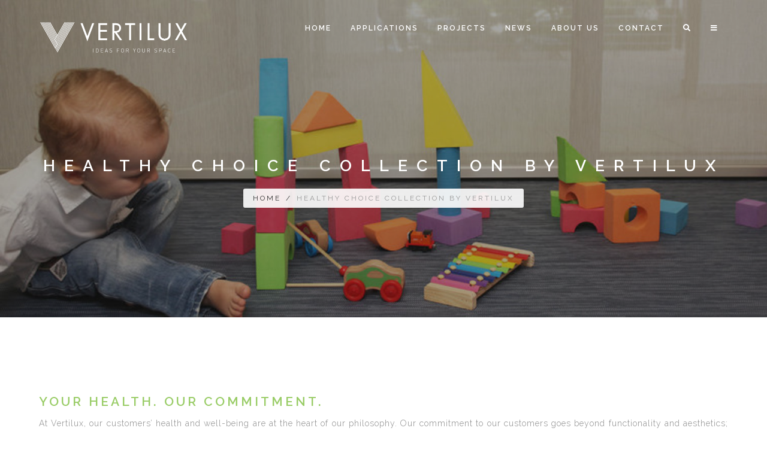

--- FILE ---
content_type: text/html; charset=utf-8
request_url: http://www.specvertilux.com/pages/healthy-choice
body_size: 7321
content:
<!DOCTYPE html>
<html>
<head>
  <title>Vertilux® Spec</title>
  <link rel="stylesheet" media="all" href="/assets/application-3439e9eca444b118708cf10223b198544fc90565f7b1a79208df3422cc8e8d6f.css" data-turbolinks-track="true" />
  <script src="/assets/application-bed76fe5f706f86579fe2b35fa7b4f186d6e6558f5ddce14103e8d5c528f222a.js" data-turbolinks-track="true"></script>
  <meta name="csrf-param" content="authenticity_token" />
<meta name="csrf-token" content="ROc8Jsxbw2xt0Hk0OkK5OQw97t8yrfnP9O0F5cUJ4PHdGeUTvOIm5eWSTKFpdbNoHG/ptOKdv1ysbU8/aeQn6w==" />

  <meta charset="utf-8" />
  <meta name="description" content="" />
  <meta name="keywords" content="" />
  <meta name="author" content="nileforest">
  <meta name="viewport" content="width=device-width, initial-scale=1.0, maximum-scale=1.0" />
  <!--[if IE]><meta http-equiv='X-UA-Compatible' content='IE=edge,chrome=1'><![endif]-->

  <!-- Favicone Icon -->
  <link rel="shortcut icon" type="image/x-icon" href="/favicon.ico">
  <link rel="icon" type="image/png" href="favicon.png">
  <link rel="apple-touch-icon" href="favicon.png">

  <!-- CSS -->
  <link href="/css/style.css" rel="stylesheet" type="text/css" />
  <link href="/css/bootstrap.css" rel="stylesheet" type="text/css" />
 <!--  <link href="/css/font-awesome.css" rel="stylesheet" type="text/css" /> -->
  <link href="/css/ionicons.css" rel="stylesheet" type="text/css" />
  <link href="/css/plugin/jPushMenu.css" rel="stylesheet" type="text/css" />
  <link href="/css/plugin/animate.css" rel="stylesheet" type="text/css" />
  <link href="/css/jquery-ui.css" rel="stylesheet" type="text/css" />
  <link href="/css/plugin/YTPlayer.css" rel="stylesheet" />
  <link href="/css/plugin/smoothproducts.css" rel="stylesheet" />
<script src="https://kit.fontawesome.com/dbc1faf5be.js" crossorigin="anonymous"></script>
</head>
<body class="full-intro background--dark">
  <!-- flash messages -->
  <!-- Preloader -->
  <section id="preloader">
    <div class="loader" id="loader">
      <div class="loader-img"></div>
    </div>
  </section>

    <section class="side-menu cbp-spmenu cbp-spmenu-vertical cbp-spmenu-right">
    <a class="menu-close toggle-menu menu-right push-body"><i class="ion ion-android-close"></i></a>
    <h5 class="white">Sign In</h5>
    <div class="sign-in">
      <form action="/users/sign_in" accept-charset="UTF-8" method="post"><input name="utf8" type="hidden" value="&#x2713;" /><input type="hidden" name="authenticity_token" value="kZ3y0r7HUTuM1qLsPSmBhpx04ogm/9gLbbsYnKxMoaAIYyvnzn60sgSUl3luHovXjCbl4/bPnpg1O1JGAKFmug==" />
        <div class="field">
          <input autofocus="autofocus" class="input-sm form-full" placeholder="Email" type="email" name="user[email]" id="user_email" />
        </div>

        <div class="field">
          <input autocomplete="off" class="input-sm form-full" placeholder="Password" type="password" name="user[password]" id="user_password" />
        </div>

        <div class="actions">
          <input type="submit" name="commit" value="Sign In" class="btn btn-md btn-color-b form-full" />
        </div>
</form>      <a href="/users/auth/google_oauth2">Sign in with Google</a>
      <a href="/users/sign_up">New Customer?</a>
    </div>
  </section>


  <section class=" top-search-bar cbp-spmenu cbp-spmenu-horizontal cbp-spmenu-top">
  <div class="container">
    <div class="search-wraper">
      <form action="/products" accept-charset="UTF-8" method="get"><input name="utf8" type="hidden" value="&#x2713;" />
        <input type="text" name="search" id="search" class="input-sm form-full" placeholder="Search..." />
</form>      <a class="search-bar-icon"><i class="fa fa-search"></i></a>
      <a class="bar-close toggle-menu menu-top push-body"><i class="ion ion-android-close"></i></a>
    </div>
  </div>
</section>


  <!-- wraper -->
  <div class="wrapper">
    <!-- header -->
    <header class="header">
  <div class="container">
    <!-- logo -->
    <div class="logo">
      <a href="/">
        <img class="l-black" src="/assets/vertilux-logo-black-fb6c7580e4ea7783253e4f78fc0910ef168b91e699f891e5c3b74accb9656925.png" />
        <img class="l-white" src="/assets/vertilux-logo-white-2f6c33742fb31685f72183723cbbbdad2f5ac07e45bfacbbcafede37572ff443.png" />
      </a>
    </div>
    <!-- Navigation Menu -->
    <nav class='navigation'>
      <ul>
        <li><a href="/">Home</a></li>
        <li>
          <a href="/applications">Applications</a>
          <ul class="nav-dropdown">
              <li><a href="/applications/#multifamily-residencial">Multifamily Residential </a></li>
              <li><a href="/applications/#commercial">Commercial </a></li>
              <li><a href="/applications/#hospitality">Hospitality </a></li>
              <li><a href="/applications/#health-facilities">Health Facilities </a></li>
          </ul>
        </li>
        <li><a href="/buildings">Projects</a></li>
        <li><a href="https://news.vertilux.com/spec-blog/">News</a></li>
        <li>
          <a href="">About Us</a>
          <ul class="nav-dropdown">
            <li><a href="/team">The Spec Team</a></li>
              <li><a href="/pages/healthy-choice">Healthy Choice Collection by Vertilux</a></li>
              <li><a href="/pages/our-company">Our Company</a></li>
              <li><a href="/pages/mission-vision">Mission, Vision &amp; Values</a></li>
            <li><a href="/certificates">Certificates</a></li>
          </ul>
        </li>
        <li><a href="/contacts">Contact</a></li>
        <li class="">
          <a class="right-icon search toggle-menu menu-top push-body jPushMenuBtn"><i class="fa fa-search"></i></a>
        </li>
        <li class="">
          <a class="right-icon bar-icon toggle-menu menu-right push-body jPushMenuBtn"><i class="fa fa-bars"></i></a>
        </li>
      </ul>
    </nav>
    </div>
</header>

    <section class="inner-intro overlay-dark light-color parallax parallax-background2 background-fit" style="background-image: url(http://s3.amazonaws.com/vertilux-website/pages/images/000/000/006/background/Vertilux_Healthy_Choice.jpg?1457474966);">
  <div class="container">
    <div class="row title">
      <h2 class="h2">Healthy Choice Collection by Vertilux</h2>
      <div class="page-breadcrumb">
        <a href="/">Home</a>/<span>Healthy Choice Collection by Vertilux</span>
      </div>
    </div>
  </div>
</section>

<div class="clearfix"></div>

<section class="wow fadeIn ptb ptb-sm-80">
  <div class="container">
    <div class="row">
      <div class="col-md-12 mb-30" style="text-align: justify;">
        <div class="spacer-15"></div>
        <h3 style="color: #99cc66;">Your Health. Our commitment.</h3>
<p>At Vertilux, our customers&rsquo; health and well-being are at the heart of our philosophy. Our commitment to our customers goes beyond functionality and aesthetics; it focuses on SAFETY. This is why we take great care in choosing fabrics and components that do not include phthalates, formaldehydes, BPA or heavy metals, like Lead, which have been proven to be extremely harmful.</p>
<div class="clearfix">&nbsp;</div>
<table class="table table-condensed">
<thead>
<tr>
<th>Phthalates cause:</th>
<th>Formaldehydes cause:</th>
<th>Lead causes:</th>
<th>BPA causes:</th>
</tr>
</thead>
<tbody>
<tr>
<td>
<ul>
<li>Allergies</li>
<li>Breast Cancer</li>
<li>Childhood Obesity</li>
<li>Diabetes</li>
<li>Endocrine Disruption</li>
<li>Low Birth Weight</li>
<li>Low IQ</li>
</ul>
</td>
<td>
<ul>
<li>Asthma</li>
<li>Eye Irritation</li>
<li>Leukemia</li>
<li>Nasal Irritation</li>
<li>Oxidative Stress</li>
<li>Abnormal Menstrual Cycles</li>
<li>Spontaneous Abortion</li>
</ul>
</td>
<td>
<ul>
<li>Attention Deficit Hyperactivity</li>
<li>Coronary Heart Disease</li>
<li>Depression</li>
<li>Gout</li>
<li>Low IQ</li>
<li>Nephropathy</li>
<li>Spontaneous Abortion</li>
</ul>
</td>
<td>
<ul>
<li>Asthma</li>
<li>Breast Cancer</li>
<li>Coronary Heart Disease</li>
<li>Neurological Effects</li>
<li>Obesity</li>
<li>Sexual Dysfunction</li>
<li>Thyroid Effects</li>
</ul>
</td>
</tr>
</tbody>
</table>
<div class="clearfix">&nbsp;</div>
<div class="carousel-inner">
<div class="item active">
<div class="text-center">
<p class="fa fa-quote-left fa-3x">&nbsp;</p>
<h3 class="testimonial-text">With the Healthy Choice collection,<br />our children will grow and play<br />in a safe environment.</h3>
<p>Jos&eacute; Alexandre Garc&iacute;a.</p>
</div>
</div>
</div>
<div class="clearfix">&nbsp;</div>
<table class="table text-center">
<tbody>
<tr>
<td><img src="https://s3.amazonaws.com/vertilux-website/public/icons_healthy_choice/icon_phthalate_free.png" alt="Phthalate Free" width="64" height="64" />
<p>Phthalate Free</p>
</td>
<td><img src="https://s3.amazonaws.com/vertilux-website/public/icons_healthy_choice/icon_formaldehyde_free.png" alt="Formaldehyde Free" width="64" height="64" />
<p>Formaldehyde</p>
</td>
<td><img src="https://s3.amazonaws.com/vertilux-website/public/icons_healthy_choice/icon_bpa_free.png" alt="BPA Free" width="64" height="64" />
<p>BPA Free</p>
</td>
<td><img src="https://s3.amazonaws.com/vertilux-website/public/icons_healthy_choice/icon_lead_free.png" alt="Lead Free" width="64" height="64" />
<p>Lead Free</p>
</td>
<td><img src="https://s3.amazonaws.com/vertilux-website/public/icons_healthy_choice/icon_mercury_free.png" alt="Mercury Free" width="64" height="64" />
<p>Mercury Free</p>
</td>
<td><img src="https://s3.amazonaws.com/vertilux-website/public/icons_healthy_choice/icon_cadmium_free.png" alt="Cadmium Free" width="64" height="64" />
<p>Cadmium Free</p>
</td>
<td><img src="https://s3.amazonaws.com/vertilux-website/public/icons_healthy_choice/icon_chromium_free.png" alt="Chromium Free" width="64" height="64" />
<p>Chromium Free</p>
</td>
<td><img src="https://s3.amazonaws.com/vertilux-website/public/icons_healthy_choice/icon_pbb_free.png" alt="PBB Free" width="64" height="64" />
<p>PBB Free</p>
</td>
<td><img src="https://s3.amazonaws.com/vertilux-website/public/icons_healthy_choice/icon_pbde_free.png" alt="PBDE Free" width="64" height="64" />
<p>PBDE Free</p>
</td>
</tr>
</tbody>
</table>
<div class="row mt-40">
<div class="col-lg-6 col-md-6 col-sm-6">
<div class="wp-block inverse text-center">
<div class="thmb-img"><img class="img-responsive" src="https://s3.amazonaws.com/vertilux-ltd/public/Healthy_Choice_PSV.jpg" alt="" /></div>
<h2>PolyscreenVision<sup>&reg;</sup></h2>
<p>All Polyscreen Vision&reg; fabrics are manufactured in Spain under strict quality controls and by processes that are integrated with the implementation of environmental policies and using raw materials that pose no danger to human or animal health.</p>
<p>Polyscreen Vision&reg; is 100% free of harmful substances, and compliant with Title 27, California Code of Regulations.</p>
</div>
</div>
<div class="col-lg-6 col-md-6 col-sm-6">
<div class="wp-block inverse text-center">
<div class="thmb-img"><img class="img-responsive" src="https://s3.amazonaws.com/vertilux-ltd/public/VTX_Test.jpg" alt="" /></div>
<h2>VTX<sup>&reg;</sup></h2>
<p>The VTX&reg; Elegant &amp; Designer Clutches combine modern lines and beautiful smooth forms with high quality and innovative engineering. Their components and fabrication process have been proven to be free from harmful substances. Combine the VTX Clutch with Vertilux&rsquo;s Healthy Choice fabric collection to ensure that your commercial or residential space has an overall healthy window treatment solution!</p>
</div>
</div>
</div>
<div class="carousel-inner">
<div class="item active">
<div class="text-center">
<p class="fa fa-quote-left fa-3x">&nbsp;</p>
<h3 class="testimonial-text">Vertilux wants to give our customers a complete window treatment solution, in which not only the fabric, but also all the components that are used to make a shade, are free from harmful substances.</h3>
<p>Jos&eacute; Alexandre Garc&iacute;a.</p>
</div>
</div>
</div>
<div class="clearfix">&nbsp;</div>
<p>We invite you to learn more about Vertilux's constant efforts to manufacture and distribute products that are safe not only for the environment but for all living beings, which has been the core of our philosophy for more than three decades.</p>
<p><a href="https://issuu.com/wfvision/docs/windowfashionvision_mayjune2015/28" target="_blank" rel="noopener">https://issuu.com/wfvision/docs/windowfashionvision_mayjune2015/28</a></p>
      </div>
    </div>
  </div>
</section>

    <!-- footer -->
    <footer class="footer pt-80">
  <div class="container">
    <div class="row mb-30">
      <div class="col-md-3 col-sm-3 col-xs-12 mb-xs-30">
        <a class="footer-logo mb-30" href="/">
        <img src="/assets/vertilux-logo-black-fb6c7580e4ea7783253e4f78fc0910ef168b91e699f891e5c3b74accb9656925.png" /></a>
       <!-- 
          <p>Welcome to Vertilux – Elevating Your Window Covering Experience
At Vertilux, we are dedicated to...</p>
          <a class="btn-link-a" href="/pages/our-company">Read More</a>
         -->
        <p>7753 NW 79th Pl Medley, FL 33166, United States</p>
        <ul>
        <li><a href="mailto:spec@vertilux.com"><i class="fa fa-envelope-o left"></i>info@vertilux.com</a></li>
        <li><a href="tel:949-836-1718"><i class="fa fa-phone left"></i>949.836.1718</a></li>
        </ul>
        <br>
        <h5>Vertilux Portals</h3>
        <ul class="link">
        <li><a href="https://en.vertilux.com/">Vertilux Home</a></li>
        <li><a href="https://partner.vertilux.com">Vertilux Partner</a></li>
        </ul>
      </div>

<!-- Begin Mailchimp Signup Form --
<div id="mc_embed_signup">
<form action="https://vertilux.us9.list-manage.com/subscribe/post?u=f3374cd24790b0b5ae31aa81e&amp;id=70d87af059" method="post" id="mc-embedded-subscribe-form" name="mc-embedded-subscribe-form" class="validate" target="_blank" novalidate>
    <div id="mc_embed_signup_scroll">
	<h2>Subscribe</h2>
<div class="indicates-required"><span class="asterisk">*</span> indicates required</div>
<div class="mc-field-group">
	<label for="mce-EMAIL">Email Address  <span class="asterisk">*</span>
</label>
	<input type="email" value="" name="EMAIL" class="required email" id="mce-EMAIL">
</div>
<div class="mc-field-group">
	<label for="mce-FNAME">First Name </label>
	<input type="text" value="" name="FNAME" class="" id="mce-FNAME">
</div>
<div class="mc-field-group">
	<label for="mce-LNAME">Last Name </label>
	<input type="text" value="" name="LNAME" class="" id="mce-LNAME">
</div>
<div class="mc-field-group">
	<label for="mce-COMPANY">Company </label>
	<input type="text" value="" name="COMPANY" class="" id="mce-COMPANY">
</div>
<div class="mc-field-group">
	<label for="mce-OCCUPATION">Occupation </label>
	<select name="OCCUPATION" class="" id="mce-OCCUPATION">
	<option value=""></option>
	<option value="Architect">Architect</option>
<option value="Interior Designer">Interior Designer</option>
<option value="General Contractor">General Contractor</option>
<option value="Retailer">Retailer</option>
<option value="Retailer Fabricator">Retailer Fabricator</option>
<option value="Wholesale Fabricator">Wholesale Fabricator</option>
<option value="Owner | President | CEO">Owner | President | CEO</option>

	</select>
</div>
	<div id="mce-responses" class="clear">
		<div class="response" id="mce-error-response" style="display:none"></div>
		<div class="response" id="mce-success-response" style="display:none"></div>
	</div>    <!-- real people should not fill this in and expect good things - do not remove this or risk form bot signups--
    <div style="position: absolute; left: -5000px;" aria-hidden="true"><input type="text" name="b_f3374cd24790b0b5ae31aa81e_70d87af059" tabindex="-1" value=""></div>
    <div class="clear"><input type="submit" value="Subscribe" name="subscribe" id="mc-embedded-subscribe" class="button"></div>
    </div>
</form>
</div>

<!--End mc_embed_signup-->


      <!-- newsletter -->
      <div class="col-md-4 col-sm-5 col-xs-12 mb-xs-30 col-md-offset-0">
      <p> Subscribe to our Newsletter </p>
        <div class="newsletter">
          <form action="https://vertilux.us9.list-manage.com/subscribe/post?u=f3374cd24790b0b5ae31aa81e&amp;id=70d87af059" method="post" id="mc-embedded-subscribe-form" name="mc-embedded-subscribe-form" class="validate" target="_blank">
          <!-- IF MAIL SENT SUCCESSFULLY -->
          <h6 class="successContent">
              <i class="fa fa-check left" style="color: #5cb45d;"></i>Your message has been sent successfully.
          </h6>
          <!-- END IF MAIL SENT SUCCESSFULLY -->

          <!-- MAIL SENDING UNSUCCESSFULL -->
          <h6 class="errorContent">
              <i class="fa fa-exclamation-circle left" style="color: #e1534f;"></i>There was a problem validating the form please check!
          </h6>
          <div class="row mb-30">
            <div class="col-md-6">
            <input type="text" name="FNAME" id="mce-FNAME" class="newsletter-input input-md newsletter-input mb-0" placeholder="First Name" required>
            </div>
            <div class="col-md-6">
            <input type="text" name="LNAME" id="mce-LNAME" class="newsletter-input input-md newsletter-input mb-0" placeholder="Last Name" required>
            </div>
          </div>
          <div class="row">
            <div class="col-md-12">
              <input type="email" name="EMAIL" id="mce-EMAIL" class="newsletter-input input-md newsletter-input mb-15 required" placeholder="Email" required>
              <input type="text" name="COMPANY"   id="mce-COMPANY" class="newsletter-input input-md newsletter-input mb-15" placeholder="Company Name">
            </div>
          </div> 
          <div class="row">
            <div class="col-md-8">
              <select style="width:100%;" id="occupation" name="OCCUPATION" id="mce-OCCUPATION">
              <option value="" disabled selected>Occupation</option>
                <option value="Architect">Architect</option>
                <option value="Interior Designer">Interior Designer</option>
                <option value="General Contractor">General Contractor</option>
                <option value="Retailer">Retailer</option>
                <option value="Retailer Fabricator">Retailer Fabricator</option>
                <option value="Wholesale Fabricator">Wholesale Fabricator</option>
                <option value="Owner | President | CEO">Owner | President | CEO</option>
                <option value="Other">Other</option>
              </select>
            </div>
            <div class="col-md-4">
            <div style="position: absolute; left: -5000px;" aria-hidden="true"><input type="text" name="b_f3374cd24790b0b5ae31aa81e_70d87af059" tabindex="-1" value=""></div>
            <button class="newsletter-btn btn btn-xs btn-white" type="submit" value="Subscribe" id="mc-embedded-subscribe">Subscribe <i class="fa fa-angle-right mr-0"></i></button>
            </div>
          </div>  
          </form>
        </div>
      </div>
      <!-- social media -->
      <div class="col-md-4 col-sm-4 col-xs-12 col-md-offset-1">
        <ul class="social">
            <li><a href="https://www.linkedin.com/company/2320056" target="_blank"><i class="fab fa-linkedin"></i></a></li>
            <li><a href="https://www.instagram.com/vertilux_collection/" target="_blank"><i class="fab fa-instagram"></i></a></li>
            <li><a href="https://www.facebook.com/ideasforyourspace/" target="_blank"><i class="fab fa-facebook"></i></a></li>
            <li><a href="https://twitter.com/VERTILUX" target="_blank"><i class="fab fa-twitter"></i></a></li>
            <li><a href="https://www.youtube.com/vertiluxcollection" target="_blank"><i class="fab fa-youtube"></i></a></li>
        </ul>
      <div style="margin-top:30px;" class="row">
      <div class="col-md-6 col-sm-6 col-xs-12 mb-sm-30 mb-xs-0">
        <ul class="link">
            <li><a href="/applications/#multifamily-residencial">Multifamily Residential </a></li>
            <li><a href="/applications/#commercial">Commercial </a></li>
            <li><a href="/applications/#hospitality">Hospitality </a></li>
            <li><a href="/applications/#health-facilities">Health Facilities </a></li>
        </ul>
      </div>
      <div class="col-md-6 col-sm-6 col-xs-12 mb-sm-30">
        <ul class="link">
            <li><a href="/pages/healthy-choice">Healthy Choice Collection by Vertilux</a></li>
            <li><a href="/pages/our-company">Our Company</a></li>
            <li><a href="/pages/mission-vision">Mission, Vision &amp; Values</a></li>
          <li><a href="/certificates">Certificates</a></li>
        </ul>
      </div>
      </div>
    </div>
    </div>
  </div>

  <hr />

  <!-- copyright -->
  <section class="copyright ptb-60">
    <div class="container">
      <p class="">
			© 2026 <a href="http://vertilux.com"><b>Vertilux Ltd.</b></a>. 
			All Rights Reserved. | 
				<a href="/pages/privacy-policy">Privacy Policy</a>
				<a href="/pages/terms-and-conditions">Terms and Conditions</a>
      </p>
    </div>
  </section>
</footer>

    <!-- scroll top -->
    <a class="scroll-top">
      <i class="fa fa-angle-double-up"></i>
    </a>
  </div>

  <!-- JS -->

  <script src="/js/jquery-1.11.2.min.js" type="text/javascript"></script>
  <script src="/js/plugin/jquery.easing.js" type="text/javascript"></script>
  <script src="/js/jquery-ui.min.js" type="text/javascript"></script>
  <script src="/js/bootstrap.min.js" type="text/javascript"></script>
  <script src="/js/plugin/jquery.flexslider.js" type="text/javascript"></script>
  <script src="/js/plugin/background-check.min.js" type="text/javascript"></script>
  <script src="/js/plugin/jquery.fitvids.js" type="text/javascript"></script>
  <script src="/js/plugin/jquery.viewportchecker.js" type="text/javascript"></script>
  <script src="/js/plugin/jquery.stellar.min.js" type="text/javascript"></script>
  <script src="/js/plugin/wow.min.js" type="text/javascript"></script>
  <script src="/js/plugin/jquery.colorbox-min.js" type="text/javascript"></script>
  <script src="/js/plugin/owl.carousel.min.js" type="text/javascript"></script>
  <script src="/js/plugin/isotope.pkgd.min.js" type="text/javascript"></script>
  <script src="/js/plugin/masonry.pkgd.min.js" type="text/javascript"></script>
  <script src="/js/plugin/imagesloaded.pkgd.min.js" type="text/javascript"></script>
  <script src="/js/plugin/jPushMenu.js" type="text/javascript"></script>
  <script src="/js/plugin/jquery.fs.tipper.min.js" type="text/javascript"></script>
  <script src="/js/plugin/mediaelement-and-player.min.js"></script>
  <script src="/js/theme.js" type="text/javascript"></script>
  <script src="/js/navigation.js" type="text/javascript"></script>
  <script src="/js/plugin/jquery.mb.YTPlayer.min.js"></script>
  <script src="/js/plugin/jquery.flexslider.js" type="text/javascript"></script>
  <script src="/js/plugin/smoothproducts.js"></script>
</body>
</html>
